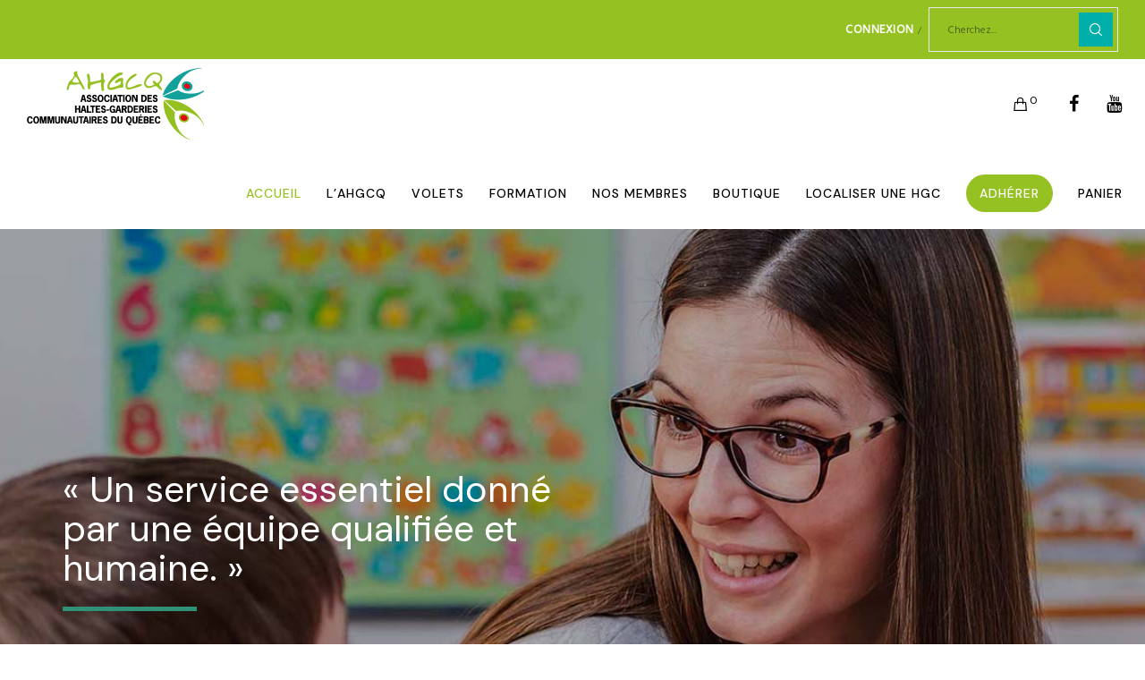

--- FILE ---
content_type: text/css
request_url: https://ahgcq.org/wp-content/plugins/master-popups/assets/public/css/font-awesome.css?ver=3.8.7
body_size: 7157
content:
@charset "UTF-8";
/*
|-----------------------------------------------------------------------------------------
| Font Awesome
|-----------------------------------------------------------------------------------------
*/
/*!
 *  Font Awesome 4.7.0 by @davegandy - http://fontawesome.io - @fontawesome
 *  License - http://fontawesome.io/license (Font: SIL OFL 1.1, CSS: MIT License)
 */
/* FONT PATH
 * -------------------------- */
[class^="mppfa-"], [class*="mppfa-"] {
  display: inline-block;
  font: normal normal normal 14px/1 PpmFontAwesome;
  font-size: inherit;
  text-rendering: auto;
  -webkit-font-smoothing: antialiased;
  -moz-osx-font-smoothing: grayscale; }

/* makes the font 33% larger relative to the icon container */
.mppfa-lg {
  font-size: 1.33333em;
  line-height: 0.75em;
  vertical-align: -15%; }

.mppfa-2x {
  font-size: 2em; }

.mppfa-3x {
  font-size: 3em; }

.mppfa-4x {
  font-size: 4em; }

.mppfa-5x {
  font-size: 5em; }

.mppfa-fw {
  width: 1.28571em;
  text-align: center; }

.mppfa-ul {
  padding-left: 0;
  margin-left: 2.14286em;
  list-style-type: none; }
  .mppfa-ul > li {
    position: relative; }

.mppfa-li {
  position: absolute;
  left: -2.14286em;
  width: 2.14286em;
  top: 0.14286em;
  text-align: center; }
  .mppfa-li.mppfa-lg {
    left: -1.85714em; }

.mppfa-border {
  padding: .2em .25em .15em;
  border: solid 0.08em #eee;
  border-radius: .1em; }

.mppfa-pull-left {
  float: left; }

.mppfa-pull-right {
  float: right; }

.mppfa.mppfa-pull-left {
  margin-right: .3em; }

.mppfa.mppfa-pull-right {
  margin-left: .3em; }

/* Deprecated as of 4.4.0 */
.pull-right {
  float: right; }

.pull-left {
  float: left; }

.mppfa.pull-left {
  margin-right: .3em; }

.mppfa.pull-right {
  margin-left: .3em; }

.mppfa-spin {
  -webkit-animation: fa-spin 2s infinite linear;
  animation: fa-spin 2s infinite linear; }

.mppfa-pulse {
  -webkit-animation: fa-spin 1s infinite steps(8);
  animation: fa-spin 1s infinite steps(8); }

@-webkit-keyframes fa-spin {
  0% {
    -webkit-transform: rotate(0deg);
    transform: rotate(0deg); }
  100% {
    -webkit-transform: rotate(359deg);
    transform: rotate(359deg); } }

@keyframes fa-spin {
  0% {
    -webkit-transform: rotate(0deg);
    transform: rotate(0deg); }
  100% {
    -webkit-transform: rotate(359deg);
    transform: rotate(359deg); } }

.mppfa-rotate-90 {
  -ms-filter: "progid:DXImageTransform.Microsoft.BasicImage(rotation=1)";
  -webkit-transform: rotate(90deg);
  -ms-transform: rotate(90deg);
  transform: rotate(90deg); }

.mppfa-rotate-180 {
  -ms-filter: "progid:DXImageTransform.Microsoft.BasicImage(rotation=2)";
  -webkit-transform: rotate(180deg);
  -ms-transform: rotate(180deg);
  transform: rotate(180deg); }

.mppfa-rotate-270 {
  -ms-filter: "progid:DXImageTransform.Microsoft.BasicImage(rotation=3)";
  -webkit-transform: rotate(270deg);
  -ms-transform: rotate(270deg);
  transform: rotate(270deg); }

.mppfa-flip-horizontal {
  -ms-filter: "progid:DXImageTransform.Microsoft.BasicImage(rotation=0, mirror=1)";
  -webkit-transform: scale(-1, 1);
  -ms-transform: scale(-1, 1);
  transform: scale(-1, 1); }

.mppfa-flip-vertical {
  -ms-filter: "progid:DXImageTransform.Microsoft.BasicImage(rotation=2, mirror=1)";
  -webkit-transform: scale(1, -1);
  -ms-transform: scale(1, -1);
  transform: scale(1, -1); }

:root .mppfa-rotate-90,
:root .mppfa-rotate-180,
:root .mppfa-rotate-270,
:root .mppfa-flip-horizontal,
:root .mppfa-flip-vertical {
  -webkit-filter: none;
  filter: none; }

.mppfa-stack {
  position: relative;
  display: inline-block;
  width: 2em;
  height: 2em;
  line-height: 2em;
  vertical-align: middle; }

.mppfa-stack-1x, .mppfa-stack-2x {
  position: absolute;
  left: 0;
  width: 100%;
  text-align: center; }

.mppfa-stack-1x {
  line-height: inherit; }

.mppfa-stack-2x {
  font-size: 2em; }

.mppfa-inverse {
  color: #fff; }

/* Font Awesome uses the Unicode Private Use Area (PUA) to ensure screen
   readers do not read off random characters that represent icons */
.mppfa-glass:before {
  content: ""; }

.mppfa-music:before {
  content: ""; }

.mppfa-search:before {
  content: ""; }

.mppfa-envelope-o:before {
  content: ""; }

.mppfa-heart:before {
  content: ""; }

.mppfa-star:before {
  content: ""; }

.mppfa-star-o:before {
  content: ""; }

.mppfa-user:before {
  content: ""; }

.mppfa-film:before {
  content: ""; }

.mppfa-th-large:before {
  content: ""; }

.mppfa-th:before {
  content: ""; }

.mppfa-th-list:before {
  content: ""; }

.mppfa-check:before {
  content: ""; }

.mppfa-remove:before,
.mppfa-close:before,
.mppfa-times:before {
  content: ""; }

.mppfa-search-plus:before {
  content: ""; }

.mppfa-search-minus:before {
  content: ""; }

.mppfa-power-off:before {
  content: ""; }

.mppfa-signal:before {
  content: ""; }

.mppfa-gear:before,
.mppfa-cog:before {
  content: ""; }

.mppfa-trash-o:before {
  content: ""; }

.mppfa-home:before {
  content: ""; }

.mppfa-file-o:before {
  content: ""; }

.mppfa-clock-o:before {
  content: ""; }

.mppfa-road:before {
  content: ""; }

.mppfa-download:before {
  content: ""; }

.mppfa-arrow-circle-o-down:before {
  content: ""; }

.mppfa-arrow-circle-o-up:before {
  content: ""; }

.mppfa-inbox:before {
  content: ""; }

.mppfa-play-circle-o:before {
  content: ""; }

.mppfa-rotate-right:before,
.mppfa-repeat:before {
  content: ""; }

.mppfa-refresh:before {
  content: ""; }

.mppfa-list-alt:before {
  content: ""; }

.mppfa-lock:before {
  content: ""; }

.mppfa-flag:before {
  content: ""; }

.mppfa-headphones:before {
  content: ""; }

.mppfa-volume-off:before {
  content: ""; }

.mppfa-volume-down:before {
  content: ""; }

.mppfa-volume-up:before {
  content: ""; }

.mppfa-qrcode:before {
  content: ""; }

.mppfa-barcode:before {
  content: ""; }

.mppfa-tag:before {
  content: ""; }

.mppfa-tags:before {
  content: ""; }

.mppfa-book:before {
  content: ""; }

.mppfa-bookmark:before {
  content: ""; }

.mppfa-print:before {
  content: ""; }

.mppfa-camera:before {
  content: ""; }

.mppfa-font:before {
  content: ""; }

.mppfa-bold:before {
  content: ""; }

.mppfa-italic:before {
  content: ""; }

.mppfa-text-height:before {
  content: ""; }

.mppfa-text-width:before {
  content: ""; }

.mppfa-align-left:before {
  content: ""; }

.mppfa-align-center:before {
  content: ""; }

.mppfa-align-right:before {
  content: ""; }

.mppfa-align-justify:before {
  content: ""; }

.mppfa-list:before {
  content: ""; }

.mppfa-dedent:before,
.mppfa-outdent:before {
  content: ""; }

.mppfa-indent:before {
  content: ""; }

.mppfa-video-camera:before {
  content: ""; }

.mppfa-photo:before,
.mppfa-image:before,
.mppfa-picture-o:before {
  content: ""; }

.mppfa-pencil:before {
  content: ""; }

.mppfa-map-marker:before {
  content: ""; }

.mppfa-adjust:before {
  content: ""; }

.mppfa-tint:before {
  content: ""; }

.mppfa-edit:before,
.mppfa-pencil-square-o:before {
  content: ""; }

.mppfa-share-square-o:before {
  content: ""; }

.mppfa-check-square-o:before {
  content: ""; }

.mppfa-arrows:before {
  content: ""; }

.mppfa-step-backward:before {
  content: ""; }

.mppfa-fast-backward:before {
  content: ""; }

.mppfa-backward:before {
  content: ""; }

.mppfa-play:before {
  content: ""; }

.mppfa-pause:before {
  content: ""; }

.mppfa-stop:before {
  content: ""; }

.mppfa-forward:before {
  content: ""; }

.mppfa-fast-forward:before {
  content: ""; }

.mppfa-step-forward:before {
  content: ""; }

.mppfa-eject:before {
  content: ""; }

.mppfa-chevron-left:before {
  content: ""; }

.mppfa-chevron-right:before {
  content: ""; }

.mppfa-plus-circle:before {
  content: ""; }

.mppfa-minus-circle:before {
  content: ""; }

.mppfa-times-circle:before {
  content: ""; }

.mppfa-check-circle:before {
  content: ""; }

.mppfa-question-circle:before {
  content: ""; }

.mppfa-info-circle:before {
  content: ""; }

.mppfa-crosshairs:before {
  content: ""; }

.mppfa-times-circle-o:before {
  content: ""; }

.mppfa-check-circle-o:before {
  content: ""; }

.mppfa-ban:before {
  content: ""; }

.mppfa-arrow-left:before {
  content: ""; }

.mppfa-arrow-right:before {
  content: ""; }

.mppfa-arrow-up:before {
  content: ""; }

.mppfa-arrow-down:before {
  content: ""; }

.mppfa-mail-forward:before,
.mppfa-share:before {
  content: ""; }

.mppfa-expand:before {
  content: ""; }

.mppfa-compress:before {
  content: ""; }

.mppfa-plus:before {
  content: ""; }

.mppfa-minus:before {
  content: ""; }

.mppfa-asterisk:before {
  content: ""; }

.mppfa-exclamation-circle:before {
  content: ""; }

.mppfa-gift:before {
  content: ""; }

.mppfa-leaf:before {
  content: ""; }

.mppfa-fire:before {
  content: ""; }

.mppfa-eye:before {
  content: ""; }

.mppfa-eye-slash:before {
  content: ""; }

.mppfa-warning:before,
.mppfa-exclamation-triangle:before {
  content: ""; }

.mppfa-plane:before {
  content: ""; }

.mppfa-calendar:before {
  content: ""; }

.mppfa-random:before {
  content: ""; }

.mppfa-comment:before {
  content: ""; }

.mppfa-magnet:before {
  content: ""; }

.mppfa-chevron-up:before {
  content: ""; }

.mppfa-chevron-down:before {
  content: ""; }

.mppfa-retweet:before {
  content: ""; }

.mppfa-shopping-cart:before {
  content: ""; }

.mppfa-folder:before {
  content: ""; }

.mppfa-folder-open:before {
  content: ""; }

.mppfa-arrows-v:before {
  content: ""; }

.mppfa-arrows-h:before {
  content: ""; }

.mppfa-bar-chart-o:before,
.mppfa-bar-chart:before {
  content: ""; }

.mppfa-twitter-square:before {
  content: ""; }

.mppfa-facebook-square:before {
  content: ""; }

.mppfa-camera-retro:before {
  content: ""; }

.mppfa-key:before {
  content: ""; }

.mppfa-gears:before,
.mppfa-cogs:before {
  content: ""; }

.mppfa-comments:before {
  content: ""; }

.mppfa-thumbs-o-up:before {
  content: ""; }

.mppfa-thumbs-o-down:before {
  content: ""; }

.mppfa-star-half:before {
  content: ""; }

.mppfa-heart-o:before {
  content: ""; }

.mppfa-sign-out:before {
  content: ""; }

.mppfa-linkedin-square:before {
  content: ""; }

.mppfa-thumb-tack:before {
  content: ""; }

.mppfa-external-link:before {
  content: ""; }

.mppfa-sign-in:before {
  content: ""; }

.mppfa-trophy:before {
  content: ""; }

.mppfa-github-square:before {
  content: ""; }

.mppfa-upload:before {
  content: ""; }

.mppfa-lemon-o:before {
  content: ""; }

.mppfa-phone:before {
  content: ""; }

.mppfa-square-o:before {
  content: ""; }

.mppfa-bookmark-o:before {
  content: ""; }

.mppfa-phone-square:before {
  content: ""; }

.mppfa-twitter:before {
  content: ""; }

.mppfa-facebook-f:before,
.mppfa-facebook:before {
  content: ""; }

.mppfa-github:before {
  content: ""; }

.mppfa-unlock:before {
  content: ""; }

.mppfa-credit-card:before {
  content: ""; }

.mppfa-feed:before,
.mppfa-rss:before {
  content: ""; }

.mppfa-hdd-o:before {
  content: ""; }

.mppfa-bullhorn:before {
  content: ""; }

.mppfa-bell:before {
  content: ""; }

.mppfa-certificate:before {
  content: ""; }

.mppfa-hand-o-right:before {
  content: ""; }

.mppfa-hand-o-left:before {
  content: ""; }

.mppfa-hand-o-up:before {
  content: ""; }

.mppfa-hand-o-down:before {
  content: ""; }

.mppfa-arrow-circle-left:before {
  content: ""; }

.mppfa-arrow-circle-right:before {
  content: ""; }

.mppfa-arrow-circle-up:before {
  content: ""; }

.mppfa-arrow-circle-down:before {
  content: ""; }

.mppfa-globe:before {
  content: ""; }

.mppfa-wrench:before {
  content: ""; }

.mppfa-tasks:before {
  content: ""; }

.mppfa-filter:before {
  content: ""; }

.mppfa-briefcase:before {
  content: ""; }

.mppfa-arrows-alt:before {
  content: ""; }

.mppfa-group:before,
.mppfa-users:before {
  content: ""; }

.mppfa-chain:before,
.mppfa-link:before {
  content: ""; }

.mppfa-cloud:before {
  content: ""; }

.mppfa-flask:before {
  content: ""; }

.mppfa-cut:before,
.mppfa-scissors:before {
  content: ""; }

.mppfa-copy:before,
.mppfa-files-o:before {
  content: ""; }

.mppfa-paperclip:before {
  content: ""; }

.mppfa-save:before,
.mppfa-floppy-o:before {
  content: ""; }

.mppfa-square:before {
  content: ""; }

.mppfa-navicon:before,
.mppfa-reorder:before,
.mppfa-bars:before {
  content: ""; }

.mppfa-list-ul:before {
  content: ""; }

.mppfa-list-ol:before {
  content: ""; }

.mppfa-strikethrough:before {
  content: ""; }

.mppfa-underline:before {
  content: ""; }

.mppfa-table:before {
  content: ""; }

.mppfa-magic:before {
  content: ""; }

.mppfa-truck:before {
  content: ""; }

.mppfa-pinterest:before {
  content: ""; }

.mppfa-pinterest-square:before {
  content: ""; }

.mppfa-google-plus-square:before {
  content: ""; }

.mppfa-google-plus:before {
  content: ""; }

.mppfa-money:before {
  content: ""; }

.mppfa-caret-down:before {
  content: ""; }

.mppfa-caret-up:before {
  content: ""; }

.mppfa-caret-left:before {
  content: ""; }

.mppfa-caret-right:before {
  content: ""; }

.mppfa-columns:before {
  content: ""; }

.mppfa-unsorted:before,
.mppfa-sort:before {
  content: ""; }

.mppfa-sort-down:before,
.mppfa-sort-desc:before {
  content: ""; }

.mppfa-sort-up:before,
.mppfa-sort-asc:before {
  content: ""; }

.mppfa-envelope:before {
  content: ""; }

.mppfa-linkedin:before {
  content: ""; }

.mppfa-rotate-left:before,
.mppfa-undo:before {
  content: ""; }

.mppfa-legal:before,
.mppfa-gavel:before {
  content: ""; }

.mppfa-dashboard:before,
.mppfa-tachometer:before {
  content: ""; }

.mppfa-comment-o:before {
  content: ""; }

.mppfa-comments-o:before {
  content: ""; }

.mppfa-flash:before,
.mppfa-bolt:before {
  content: ""; }

.mppfa-sitemap:before {
  content: ""; }

.mppfa-umbrella:before {
  content: ""; }

.mppfa-paste:before,
.mppfa-clipboard:before {
  content: ""; }

.mppfa-lightbulb-o:before {
  content: ""; }

.mppfa-exchange:before {
  content: ""; }

.mppfa-cloud-download:before {
  content: ""; }

.mppfa-cloud-upload:before {
  content: ""; }

.mppfa-user-md:before {
  content: ""; }

.mppfa-stethoscope:before {
  content: ""; }

.mppfa-suitcase:before {
  content: ""; }

.mppfa-bell-o:before {
  content: ""; }

.mppfa-coffee:before {
  content: ""; }

.mppfa-cutlery:before {
  content: ""; }

.mppfa-file-text-o:before {
  content: ""; }

.mppfa-building-o:before {
  content: ""; }

.mppfa-hospital-o:before {
  content: ""; }

.mppfa-ambulance:before {
  content: ""; }

.mppfa-medkit:before {
  content: ""; }

.mppfa-fighter-jet:before {
  content: ""; }

.mppfa-beer:before {
  content: ""; }

.mppfa-h-square:before {
  content: ""; }

.mppfa-plus-square:before {
  content: ""; }

.mppfa-angle-double-left:before {
  content: ""; }

.mppfa-angle-double-right:before {
  content: ""; }

.mppfa-angle-double-up:before {
  content: ""; }

.mppfa-angle-double-down:before {
  content: ""; }

.mppfa-angle-left:before {
  content: ""; }

.mppfa-angle-right:before {
  content: ""; }

.mppfa-angle-up:before {
  content: ""; }

.mppfa-angle-down:before {
  content: ""; }

.mppfa-desktop:before {
  content: ""; }

.mppfa-laptop:before {
  content: ""; }

.mppfa-tablet:before {
  content: ""; }

.mppfa-mobile-phone:before,
.mppfa-mobile:before {
  content: ""; }

.mppfa-circle-o:before {
  content: ""; }

.mppfa-quote-left:before {
  content: ""; }

.mppfa-quote-right:before {
  content: ""; }

.mppfa-spinner:before {
  content: ""; }

.mppfa-circle:before {
  content: ""; }

.mppfa-mail-reply:before,
.mppfa-reply:before {
  content: ""; }

.mppfa-github-alt:before {
  content: ""; }

.mppfa-folder-o:before {
  content: ""; }

.mppfa-folder-open-o:before {
  content: ""; }

.mppfa-smile-o:before {
  content: ""; }

.mppfa-frown-o:before {
  content: ""; }

.mppfa-meh-o:before {
  content: ""; }

.mppfa-gamepad:before {
  content: ""; }

.mppfa-keyboard-o:before {
  content: ""; }

.mppfa-flag-o:before {
  content: ""; }

.mppfa-flag-checkered:before {
  content: ""; }

.mppfa-terminal:before {
  content: ""; }

.mppfa-code:before {
  content: ""; }

.mppfa-mail-reply-all:before,
.mppfa-reply-all:before {
  content: ""; }

.mppfa-star-half-empty:before,
.mppfa-star-half-full:before,
.mppfa-star-half-o:before {
  content: ""; }

.mppfa-location-arrow:before {
  content: ""; }

.mppfa-crop:before {
  content: ""; }

.mppfa-code-fork:before {
  content: ""; }

.mppfa-unlink:before,
.mppfa-chain-broken:before {
  content: ""; }

.mppfa-question:before {
  content: ""; }

.mppfa-info:before {
  content: ""; }

.mppfa-exclamation:before {
  content: ""; }

.mppfa-superscript:before {
  content: ""; }

.mppfa-subscript:before {
  content: ""; }

.mppfa-eraser:before {
  content: ""; }

.mppfa-puzzle-piece:before {
  content: ""; }

.mppfa-microphone:before {
  content: ""; }

.mppfa-microphone-slash:before {
  content: ""; }

.mppfa-shield:before {
  content: ""; }

.mppfa-calendar-o:before {
  content: ""; }

.mppfa-fire-extinguisher:before {
  content: ""; }

.mppfa-rocket:before {
  content: ""; }

.mppfa-maxcdn:before {
  content: ""; }

.mppfa-chevron-circle-left:before {
  content: ""; }

.mppfa-chevron-circle-right:before {
  content: ""; }

.mppfa-chevron-circle-up:before {
  content: ""; }

.mppfa-chevron-circle-down:before {
  content: ""; }

.mppfa-html5:before {
  content: ""; }

.mppfa-css3:before {
  content: ""; }

.mppfa-anchor:before {
  content: ""; }

.mppfa-unlock-alt:before {
  content: ""; }

.mppfa-bullseye:before {
  content: ""; }

.mppfa-ellipsis-h:before {
  content: ""; }

.mppfa-ellipsis-v:before {
  content: ""; }

.mppfa-rss-square:before {
  content: ""; }

.mppfa-play-circle:before {
  content: ""; }

.mppfa-ticket:before {
  content: ""; }

.mppfa-minus-square:before {
  content: ""; }

.mppfa-minus-square-o:before {
  content: ""; }

.mppfa-level-up:before {
  content: ""; }

.mppfa-level-down:before {
  content: ""; }

.mppfa-check-square:before {
  content: ""; }

.mppfa-pencil-square:before {
  content: ""; }

.mppfa-external-link-square:before {
  content: ""; }

.mppfa-share-square:before {
  content: ""; }

.mppfa-compass:before {
  content: ""; }

.mppfa-toggle-down:before,
.mppfa-caret-square-o-down:before {
  content: ""; }

.mppfa-toggle-up:before,
.mppfa-caret-square-o-up:before {
  content: ""; }

.mppfa-toggle-right:before,
.mppfa-caret-square-o-right:before {
  content: ""; }

.mppfa-euro:before,
.mppfa-eur:before {
  content: ""; }

.mppfa-gbp:before {
  content: ""; }

.mppfa-dollar:before,
.mppfa-usd:before {
  content: ""; }

.mppfa-rupee:before,
.mppfa-inr:before {
  content: ""; }

.mppfa-cny:before,
.mppfa-rmb:before,
.mppfa-yen:before,
.mppfa-jpy:before {
  content: ""; }

.mppfa-ruble:before,
.mppfa-rouble:before,
.mppfa-rub:before {
  content: ""; }

.mppfa-won:before,
.mppfa-krw:before {
  content: ""; }

.mppfa-bitcoin:before,
.mppfa-btc:before {
  content: ""; }

.mppfa-file:before {
  content: ""; }

.mppfa-file-text:before {
  content: ""; }

.mppfa-sort-alpha-asc:before {
  content: ""; }

.mppfa-sort-alpha-desc:before {
  content: ""; }

.mppfa-sort-amount-asc:before {
  content: ""; }

.mppfa-sort-amount-desc:before {
  content: ""; }

.mppfa-sort-numeric-asc:before {
  content: ""; }

.mppfa-sort-numeric-desc:before {
  content: ""; }

.mppfa-thumbs-up:before {
  content: ""; }

.mppfa-thumbs-down:before {
  content: ""; }

.mppfa-youtube-square:before {
  content: ""; }

.mppfa-youtube:before {
  content: ""; }

.mppfa-xing:before {
  content: ""; }

.mppfa-xing-square:before {
  content: ""; }

.mppfa-youtube-play:before {
  content: ""; }

.mppfa-dropbox:before {
  content: ""; }

.mppfa-stack-overflow:before {
  content: ""; }

.mppfa-instagram:before {
  content: ""; }

.mppfa-flickr:before {
  content: ""; }

.mppfa-adn:before {
  content: ""; }

.mppfa-bitbucket:before {
  content: ""; }

.mppfa-bitbucket-square:before {
  content: ""; }

.mppfa-tumblr:before {
  content: ""; }

.mppfa-tumblr-square:before {
  content: ""; }

.mppfa-long-arrow-down:before {
  content: ""; }

.mppfa-long-arrow-up:before {
  content: ""; }

.mppfa-long-arrow-left:before {
  content: ""; }

.mppfa-long-arrow-right:before {
  content: ""; }

.mppfa-apple:before {
  content: ""; }

.mppfa-windows:before {
  content: ""; }

.mppfa-android:before {
  content: ""; }

.mppfa-linux:before {
  content: ""; }

.mppfa-dribbble:before {
  content: ""; }

.mppfa-skype:before {
  content: ""; }

.mppfa-foursquare:before {
  content: ""; }

.mppfa-trello:before {
  content: ""; }

.mppfa-female:before {
  content: ""; }

.mppfa-male:before {
  content: ""; }

.mppfa-gittip:before,
.mppfa-gratipay:before {
  content: ""; }

.mppfa-sun-o:before {
  content: ""; }

.mppfa-moon-o:before {
  content: ""; }

.mppfa-archive:before {
  content: ""; }

.mppfa-bug:before {
  content: ""; }

.mppfa-vk:before {
  content: ""; }

.mppfa-weibo:before {
  content: ""; }

.mppfa-renren:before {
  content: ""; }

.mppfa-pagelines:before {
  content: ""; }

.mppfa-stack-exchange:before {
  content: ""; }

.mppfa-arrow-circle-o-right:before {
  content: ""; }

.mppfa-arrow-circle-o-left:before {
  content: ""; }

.mppfa-toggle-left:before,
.mppfa-caret-square-o-left:before {
  content: ""; }

.mppfa-dot-circle-o:before {
  content: ""; }

.mppfa-wheelchair:before {
  content: ""; }

.mppfa-vimeo-square:before {
  content: ""; }

.mppfa-turkish-lira:before,
.mppfa-try:before {
  content: ""; }

.mppfa-plus-square-o:before {
  content: ""; }

.mppfa-space-shuttle:before {
  content: ""; }

.mppfa-slack:before {
  content: ""; }

.mppfa-envelope-square:before {
  content: ""; }

.mppfa-wordpress:before {
  content: ""; }

.mppfa-openid:before {
  content: ""; }

.mppfa-institution:before,
.mppfa-bank:before,
.mppfa-university:before {
  content: ""; }

.mppfa-mortar-board:before,
.mppfa-graduation-cap:before {
  content: ""; }

.mppfa-yahoo:before {
  content: ""; }

.mppfa-google:before {
  content: ""; }

.mppfa-reddit:before {
  content: ""; }

.mppfa-reddit-square:before {
  content: ""; }

.mppfa-stumbleupon-circle:before {
  content: ""; }

.mppfa-stumbleupon:before {
  content: ""; }

.mppfa-delicious:before {
  content: ""; }

.mppfa-digg:before {
  content: ""; }

.mppfa-pied-piper-pp:before {
  content: ""; }

.mppfa-pied-piper-alt:before {
  content: ""; }

.mppfa-drupal:before {
  content: ""; }

.mppfa-joomla:before {
  content: ""; }

.mppfa-language:before {
  content: ""; }

.mppfa-fax:before {
  content: ""; }

.mppfa-building:before {
  content: ""; }

.mppfa-child:before {
  content: ""; }

.mppfa-paw:before {
  content: ""; }

.mppfa-spoon:before {
  content: ""; }

.mppfa-cube:before {
  content: ""; }

.mppfa-cubes:before {
  content: ""; }

.mppfa-behance:before {
  content: ""; }

.mppfa-behance-square:before {
  content: ""; }

.mppfa-steam:before {
  content: ""; }

.mppfa-steam-square:before {
  content: ""; }

.mppfa-recycle:before {
  content: ""; }

.mppfa-automobile:before,
.mppfa-car:before {
  content: ""; }

.mppfa-cab:before,
.mppfa-taxi:before {
  content: ""; }

.mppfa-tree:before {
  content: ""; }

.mppfa-spotify:before {
  content: ""; }

.mppfa-deviantart:before {
  content: ""; }

.mppfa-soundcloud:before {
  content: ""; }

.mppfa-database:before {
  content: ""; }

.mppfa-file-pdf-o:before {
  content: ""; }

.mppfa-file-word-o:before {
  content: ""; }

.mppfa-file-excel-o:before {
  content: ""; }

.mppfa-file-powerpoint-o:before {
  content: ""; }

.mppfa-file-photo-o:before,
.mppfa-file-picture-o:before,
.mppfa-file-image-o:before {
  content: ""; }

.mppfa-file-zip-o:before,
.mppfa-file-archive-o:before {
  content: ""; }

.mppfa-file-sound-o:before,
.mppfa-file-audio-o:before {
  content: ""; }

.mppfa-file-movie-o:before,
.mppfa-file-video-o:before {
  content: ""; }

.mppfa-file-code-o:before {
  content: ""; }

.mppfa-vine:before {
  content: ""; }

.mppfa-codepen:before {
  content: ""; }

.mppfa-jsfiddle:before {
  content: ""; }

.mppfa-life-bouy:before,
.mppfa-life-buoy:before,
.mppfa-life-saver:before,
.mppfa-support:before,
.mppfa-life-ring:before {
  content: ""; }

.mppfa-circle-o-notch:before {
  content: ""; }

.mppfa-ra:before,
.mppfa-resistance:before,
.mppfa-rebel:before {
  content: ""; }

.mppfa-ge:before,
.mppfa-empire:before {
  content: ""; }

.mppfa-git-square:before {
  content: ""; }

.mppfa-git:before {
  content: ""; }

.mppfa-y-combinator-square:before,
.mppfa-yc-square:before,
.mppfa-hacker-news:before {
  content: ""; }

.mppfa-tencent-weibo:before {
  content: ""; }

.mppfa-qq:before {
  content: ""; }

.mppfa-wechat:before,
.mppfa-weixin:before {
  content: ""; }

.mppfa-send:before,
.mppfa-paper-plane:before {
  content: ""; }

.mppfa-send-o:before,
.mppfa-paper-plane-o:before {
  content: ""; }

.mppfa-history:before {
  content: ""; }

.mppfa-circle-thin:before {
  content: ""; }

.mppfa-header:before {
  content: ""; }

.mppfa-paragraph:before {
  content: ""; }

.mppfa-sliders:before {
  content: ""; }

.mppfa-share-alt:before {
  content: ""; }

.mppfa-share-alt-square:before {
  content: ""; }

.mppfa-bomb:before {
  content: ""; }

.mppfa-soccer-ball-o:before,
.mppfa-futbol-o:before {
  content: ""; }

.mppfa-tty:before {
  content: ""; }

.mppfa-binoculars:before {
  content: ""; }

.mppfa-plug:before {
  content: ""; }

.mppfa-slideshare:before {
  content: ""; }

.mppfa-twitch:before {
  content: ""; }

.mppfa-yelp:before {
  content: ""; }

.mppfa-newspaper-o:before {
  content: ""; }

.mppfa-wifi:before {
  content: ""; }

.mppfa-calculator:before {
  content: ""; }

.mppfa-paypal:before {
  content: ""; }

.mppfa-google-wallet:before {
  content: ""; }

.mppfa-cc-visa:before {
  content: ""; }

.mppfa-cc-mastercard:before {
  content: ""; }

.mppfa-cc-discover:before {
  content: ""; }

.mppfa-cc-amex:before {
  content: ""; }

.mppfa-cc-paypal:before {
  content: ""; }

.mppfa-cc-stripe:before {
  content: ""; }

.mppfa-bell-slash:before {
  content: ""; }

.mppfa-bell-slash-o:before {
  content: ""; }

.mppfa-trash:before {
  content: ""; }

.mppfa-copyright:before {
  content: ""; }

.mppfa-at:before {
  content: ""; }

.mppfa-eyedropper:before {
  content: ""; }

.mppfa-paint-brush:before {
  content: ""; }

.mppfa-birthday-cake:before {
  content: ""; }

.mppfa-area-chart:before {
  content: ""; }

.mppfa-pie-chart:before {
  content: ""; }

.mppfa-line-chart:before {
  content: ""; }

.mppfa-lastfm:before {
  content: ""; }

.mppfa-lastfm-square:before {
  content: ""; }

.mppfa-toggle-off:before {
  content: ""; }

.mppfa-toggle-on:before {
  content: ""; }

.mppfa-bicycle:before {
  content: ""; }

.mppfa-bus:before {
  content: ""; }

.mppfa-ioxhost:before {
  content: ""; }

.mppfa-angellist:before {
  content: ""; }

.mppfa-cc:before {
  content: ""; }

.mppfa-shekel:before,
.mppfa-sheqel:before,
.mppfa-ils:before {
  content: ""; }

.mppfa-meanpath:before {
  content: ""; }

.mppfa-buysellads:before {
  content: ""; }

.mppfa-connectdevelop:before {
  content: ""; }

.mppfa-dashcube:before {
  content: ""; }

.mppfa-forumbee:before {
  content: ""; }

.mppfa-leanpub:before {
  content: ""; }

.mppfa-sellsy:before {
  content: ""; }

.mppfa-shirtsinbulk:before {
  content: ""; }

.mppfa-simplybuilt:before {
  content: ""; }

.mppfa-skyatlas:before {
  content: ""; }

.mppfa-cart-plus:before {
  content: ""; }

.mppfa-cart-arrow-down:before {
  content: ""; }

.mppfa-diamond:before {
  content: ""; }

.mppfa-ship:before {
  content: ""; }

.mppfa-user-secret:before {
  content: ""; }

.mppfa-motorcycle:before {
  content: ""; }

.mppfa-street-view:before {
  content: ""; }

.mppfa-heartbeat:before {
  content: ""; }

.mppfa-venus:before {
  content: ""; }

.mppfa-mars:before {
  content: ""; }

.mppfa-mercury:before {
  content: ""; }

.mppfa-intersex:before,
.mppfa-transgender:before {
  content: ""; }

.mppfa-transgender-alt:before {
  content: ""; }

.mppfa-venus-double:before {
  content: ""; }

.mppfa-mars-double:before {
  content: ""; }

.mppfa-venus-mars:before {
  content: ""; }

.mppfa-mars-stroke:before {
  content: ""; }

.mppfa-mars-stroke-v:before {
  content: ""; }

.mppfa-mars-stroke-h:before {
  content: ""; }

.mppfa-neuter:before {
  content: ""; }

.mppfa-genderless:before {
  content: ""; }

.mppfa-facebook-official:before {
  content: ""; }

.mppfa-pinterest-p:before {
  content: ""; }

.mppfa-whatsapp:before {
  content: ""; }

.mppfa-server:before {
  content: ""; }

.mppfa-user-plus:before {
  content: ""; }

.mppfa-user-times:before {
  content: ""; }

.mppfa-hotel:before,
.mppfa-bed:before {
  content: ""; }

.mppfa-viacoin:before {
  content: ""; }

.mppfa-train:before {
  content: ""; }

.mppfa-subway:before {
  content: ""; }

.mppfa-medium:before {
  content: ""; }

.mppfa-yc:before,
.mppfa-y-combinator:before {
  content: ""; }

.mppfa-optin-monster:before {
  content: ""; }

.mppfa-opencart:before {
  content: ""; }

.mppfa-expeditedssl:before {
  content: ""; }

.mppfa-battery-4:before,
.mppfa-battery:before,
.mppfa-battery-full:before {
  content: ""; }

.mppfa-battery-3:before,
.mppfa-battery-three-quarters:before {
  content: ""; }

.mppfa-battery-2:before,
.mppfa-battery-half:before {
  content: ""; }

.mppfa-battery-1:before,
.mppfa-battery-quarter:before {
  content: ""; }

.mppfa-battery-0:before,
.mppfa-battery-empty:before {
  content: ""; }

.mppfa-mouse-pointer:before {
  content: ""; }

.mppfa-i-cursor:before {
  content: ""; }

.mppfa-object-group:before {
  content: ""; }

.mppfa-object-ungroup:before {
  content: ""; }

.mppfa-sticky-note:before {
  content: ""; }

.mppfa-sticky-note-o:before {
  content: ""; }

.mppfa-cc-jcb:before {
  content: ""; }

.mppfa-cc-diners-club:before {
  content: ""; }

.mppfa-clone:before {
  content: ""; }

.mppfa-balance-scale:before {
  content: ""; }

.mppfa-hourglass-o:before {
  content: ""; }

.mppfa-hourglass-1:before,
.mppfa-hourglass-start:before {
  content: ""; }

.mppfa-hourglass-2:before,
.mppfa-hourglass-half:before {
  content: ""; }

.mppfa-hourglass-3:before,
.mppfa-hourglass-end:before {
  content: ""; }

.mppfa-hourglass:before {
  content: ""; }

.mppfa-hand-grab-o:before,
.mppfa-hand-rock-o:before {
  content: ""; }

.mppfa-hand-stop-o:before,
.mppfa-hand-paper-o:before {
  content: ""; }

.mppfa-hand-scissors-o:before {
  content: ""; }

.mppfa-hand-lizard-o:before {
  content: ""; }

.mppfa-hand-spock-o:before {
  content: ""; }

.mppfa-hand-pointer-o:before {
  content: ""; }

.mppfa-hand-peace-o:before {
  content: ""; }

.mppfa-trademark:before {
  content: ""; }

.mppfa-registered:before {
  content: ""; }

.mppfa-creative-commons:before {
  content: ""; }

.mppfa-gg:before {
  content: ""; }

.mppfa-gg-circle:before {
  content: ""; }

.mppfa-tripadvisor:before {
  content: ""; }

.mppfa-odnoklassniki:before {
  content: ""; }

.mppfa-odnoklassniki-square:before {
  content: ""; }

.mppfa-get-pocket:before {
  content: ""; }

.mppfa-wikipedia-w:before {
  content: ""; }

.mppfa-safari:before {
  content: ""; }

.mppfa-chrome:before {
  content: ""; }

.mppfa-firefox:before {
  content: ""; }

.mppfa-opera:before {
  content: ""; }

.mppfa-internet-explorer:before {
  content: ""; }

.mppfa-tv:before,
.mppfa-television:before {
  content: ""; }

.mppfa-contao:before {
  content: ""; }

.mppfa-500px:before {
  content: ""; }

.mppfa-amazon:before {
  content: ""; }

.mppfa-calendar-plus-o:before {
  content: ""; }

.mppfa-calendar-minus-o:before {
  content: ""; }

.mppfa-calendar-times-o:before {
  content: ""; }

.mppfa-calendar-check-o:before {
  content: ""; }

.mppfa-industry:before {
  content: ""; }

.mppfa-map-pin:before {
  content: ""; }

.mppfa-map-signs:before {
  content: ""; }

.mppfa-map-o:before {
  content: ""; }

.mppfa-map:before {
  content: ""; }

.mppfa-commenting:before {
  content: ""; }

.mppfa-commenting-o:before {
  content: ""; }

.mppfa-houzz:before {
  content: ""; }

.mppfa-vimeo:before {
  content: ""; }

.mppfa-black-tie:before {
  content: ""; }

.mppfa-fonticons:before {
  content: ""; }

.mppfa-reddit-alien:before {
  content: ""; }

.mppfa-edge:before {
  content: ""; }

.mppfa-credit-card-alt:before {
  content: ""; }

.mppfa-codiepie:before {
  content: ""; }

.mppfa-modx:before {
  content: ""; }

.mppfa-fort-awesome:before {
  content: ""; }

.mppfa-usb:before {
  content: ""; }

.mppfa-product-hunt:before {
  content: ""; }

.mppfa-mixcloud:before {
  content: ""; }

.mppfa-scribd:before {
  content: ""; }

.mppfa-pause-circle:before {
  content: ""; }

.mppfa-pause-circle-o:before {
  content: ""; }

.mppfa-stop-circle:before {
  content: ""; }

.mppfa-stop-circle-o:before {
  content: ""; }

.mppfa-shopping-bag:before {
  content: ""; }

.mppfa-shopping-basket:before {
  content: ""; }

.mppfa-hashtag:before {
  content: ""; }

.mppfa-bluetooth:before {
  content: ""; }

.mppfa-bluetooth-b:before {
  content: ""; }

.mppfa-percent:before {
  content: ""; }

.mppfa-gitlab:before {
  content: ""; }

.mppfa-wpbeginner:before {
  content: ""; }

.mppfa-wpforms:before {
  content: ""; }

.mppfa-envira:before {
  content: ""; }

.mppfa-universal-access:before {
  content: ""; }

.mppfa-wheelchair-alt:before {
  content: ""; }

.mppfa-question-circle-o:before {
  content: ""; }

.mppfa-blind:before {
  content: ""; }

.mppfa-audio-description:before {
  content: ""; }

.mppfa-volume-control-phone:before {
  content: ""; }

.mppfa-braille:before {
  content: ""; }

.mppfa-assistive-listening-systems:before {
  content: ""; }

.mppfa-asl-interpreting:before,
.mppfa-american-sign-language-interpreting:before {
  content: ""; }

.mppfa-deafness:before,
.mppfa-hard-of-hearing:before,
.mppfa-deaf:before {
  content: ""; }

.mppfa-glide:before {
  content: ""; }

.mppfa-glide-g:before {
  content: ""; }

.mppfa-signing:before,
.mppfa-sign-language:before {
  content: ""; }

.mppfa-low-vision:before {
  content: ""; }

.mppfa-viadeo:before {
  content: ""; }

.mppfa-viadeo-square:before {
  content: ""; }

.mppfa-snapchat:before {
  content: ""; }

.mppfa-snapchat-ghost:before {
  content: ""; }

.mppfa-snapchat-square:before {
  content: ""; }

.mppfa-pied-piper:before {
  content: ""; }

.mppfa-first-order:before {
  content: ""; }

.mppfa-yoast:before {
  content: ""; }

.mppfa-themeisle:before {
  content: ""; }

.mppfa-google-plus-circle:before,
.mppfa-google-plus-official:before {
  content: ""; }

.mppfa-fa:before,
.mppfa-font-awesome:before {
  content: ""; }

.mppfa-handshake-o:before {
  content: ""; }

.mppfa-envelope-open:before {
  content: ""; }

.mppfa-envelope-open-o:before {
  content: ""; }

.mppfa-linode:before {
  content: ""; }

.mppfa-address-book:before {
  content: ""; }

.mppfa-address-book-o:before {
  content: ""; }

.mppfa-vcard:before,
.mppfa-address-card:before {
  content: ""; }

.mppfa-vcard-o:before,
.mppfa-address-card-o:before {
  content: ""; }

.mppfa-user-circle:before {
  content: ""; }

.mppfa-user-circle-o:before {
  content: ""; }

.mppfa-user-o:before {
  content: ""; }

.mppfa-id-badge:before {
  content: ""; }

.mppfa-drivers-license:before,
.mppfa-id-card:before {
  content: ""; }

.mppfa-drivers-license-o:before,
.mppfa-id-card-o:before {
  content: ""; }

.mppfa-quora:before {
  content: ""; }

.mppfa-free-code-camp:before {
  content: ""; }

.mppfa-telegram:before {
  content: ""; }

.mppfa-thermometer-4:before,
.mppfa-thermometer:before,
.mppfa-thermometer-full:before {
  content: ""; }

.mppfa-thermometer-3:before,
.mppfa-thermometer-three-quarters:before {
  content: ""; }

.mppfa-thermometer-2:before,
.mppfa-thermometer-half:before {
  content: ""; }

.mppfa-thermometer-1:before,
.mppfa-thermometer-quarter:before {
  content: ""; }

.mppfa-thermometer-0:before,
.mppfa-thermometer-empty:before {
  content: ""; }

.mppfa-shower:before {
  content: ""; }

.mppfa-bathtub:before,
.mppfa-s15:before,
.mppfa-bath:before {
  content: ""; }

.mppfa-podcast:before {
  content: ""; }

.mppfa-window-maximize:before {
  content: ""; }

.mppfa-window-minimize:before {
  content: ""; }

.mppfa-window-restore:before {
  content: ""; }

.mppfa-times-rectangle:before,
.mppfa-window-close:before {
  content: ""; }

.mppfa-times-rectangle-o:before,
.mppfa-window-close-o:before {
  content: ""; }

.mppfa-bandcamp:before {
  content: ""; }

.mppfa-grav:before {
  content: ""; }

.mppfa-etsy:before {
  content: ""; }

.mppfa-imdb:before {
  content: ""; }

.mppfa-ravelry:before {
  content: ""; }

.mppfa-eercast:before {
  content: ""; }

.mppfa-microchip:before {
  content: ""; }

.mppfa-snowflake-o:before {
  content: ""; }

.mppfa-superpowers:before {
  content: ""; }

.mppfa-wpexplorer:before {
  content: ""; }

.mppfa-meetup:before {
  content: ""; }

.sr-only {
  position: absolute;
  width: 1px;
  height: 1px;
  padding: 0;
  margin: -1px;
  overflow: hidden;
  clip: rect(0, 0, 0, 0);
  border: 0; }

.sr-only-focusable:active, .sr-only-focusable:focus {
  position: static;
  width: auto;
  height: auto;
  margin: 0;
  overflow: visible;
  clip: auto; }


--- FILE ---
content_type: text/css
request_url: https://ahgcq.org/wp-content/plugins/sticky-popups/assets/public/css/sticky_popups.css?ver=1.2
body_size: -90
content:
/*
|-----------------------------------------------------------------------------------------
| General
|-----------------------------------------------------------------------------------------
*/
.cookieplus-cookie-consent h1, .cookieplus-cookie-consent h2, .cookieplus-cookie-consent h3, .cookieplus-cookie-consent h4, .cookieplus-cookie-consent h5, .cookieplus-cookie-consent h6 {
  font-family: inherit; }

.cookieplus-cookie-consent p, .cookieplus-cookie-consent ul, .cookieplus-cookie-consent ol, .cookieplus-cookie-consent li, .cookieplus-cookie-consent span, .cookieplus-cookie-consent a {
  font-size: 1em;
  font-family: inherit;
  line-height: inherit; }

.cookieplus-cookie-consent > h1, .cookieplus-cookie-consent > h2 {
  margin: 0 0 0.5em 0; }

.cookieplus-cookie-consent ul, .cookieplus-cookie-consent ol {
  padding-left: 15px; }

.cookieplus-cookie-consent h1 {
  font-size: 2.2em;
  margin: 0 0 0.5em 0; }

.cookieplus-cookie-consent h2 {
  font-size: 1.9em;
  margin: 0 0 0.5em 0; }

.cookieplus-cookie-consent h3 {
  font-size: 1.4em;
  margin: 0 0 0.45em 0; }

.cookieplus-cookie-consent h4, .cookieplus-cookie-consent h5 {
  font-size: 1.1em;
  font-weight: bold;
  margin: 0 0 0.3em 0; }

.cookieplus-cookie-consent img {
  height: auto;
  max-width: 100%;
  vertical-align: middle; }


--- FILE ---
content_type: text/css
request_url: https://ahgcq.org/wp-content/themes/movedo-child/style.css?ver=3.3.4
body_size: 1153
content:
/*
Theme Name:   Movedo Child
Theme URI:    http://themeforest.net/user/greatives
Description:  Movedo Child Theme
Version:      3.3.3
Author:       Greatives Team
Author URI:   http://greatives.eu
Template:     movedo
*/

/* Rise full screen fix */
.articulate-fs-on #grve-header, .articulate-fs-on #grve-top-bar {
  z-index: 0 !important;
}


.learndash-template-ld30 #grve-main-content .grve-main-content-wrapper {
  max-width: 1230px;
  padding-left: 15px;
  padding-right: 15px;
  margin: auto;
}
.learndash-wrapper .ld-breadcrumbs .ld-breadcrumbs-segments {
    font-size: 1.25em;
}

body.learndash-template-ld30 .grve-single-wrapper {
  margin-bottom: 0px !important;
}
body.learndash-template-ld30 .grve-fixed-footer {
  position: initial !important;
}

.post-type-archive-sfwd-courses .grve-standard-container {
  display: flex;
  flex-wrap: wrap;
}

.post-type-archive-sfwd-courses .grve-blog-large .grve-blog-item {
    margin-bottom: 60px;
    width: calc(33% - 20px);
    margin-left: 10px;
    margin-right: 10px;
        box-shadow: 0px 0px 25px 0px rgb(0 0 0 / 10%);
}
.post-type-archive-sfwd-courses .grve-blog-item .grve-post-content {
  padding: 0;
  margin: 8%;
}

.post-type-archive-sfwd-courses .grve-blog-item .grve-post-header {
  display: flex;
}

.post-type-archive-sfwd-courses .grve-blog .grve-media img {
  width: 100%;
}

.post-type-archive-sfwd-courses .grve-page-title, .page-id-423 .grve-page-title {
  background-image: url(/wp-content/uploads/2020/08/parralaxx2-turquoise-1.png);
}
.post-type-archive-sfwd-courses .grve-page-title h1 {
  color: #fff !important;
}
.post-type-archive-sfwd-courses .grve-blog-item h2 {
  font-size: 25px;
  color: #13a19a;
}
.ld-content-actions .ld-button {
  border-radius: 100px;
}
.ld-content-actions a, .ld-content-action input[type="submit"] {
  font-size: 16px !important;
  font-weight: 700;
}
.ld-course-categories {
  font-weight: 700;
  color: #D0021B;
  margin-bottom: 10px;
}

.admin-bar .ld-profile-edit-link {
  display: block;
}

/* Certificat */
.certificat-titre {
  font-family: "DM Sans";
  text-transform: uppercase;
}
.uppercase {
  text-transform: uppercase;
}

.wpProQuiz_modal_window {
  top: 180px !important;
}
.wpProQuiz_modal_window .button-primary {
  top: 188px !important;
}

@media screen and (max-width: 1024px) {
  .post-type-archive-sfwd-courses .grve-blog-large .grve-blog-item {
      width: calc(50% - 20px);
  }
}
@media screen and (max-width: 767px) {
  .post-type-archive-sfwd-courses .grve-blog-large .grve-blog-item {
      width: calc(100% - 20px);
  }
}

.widget.widget_nav_menu .menu-formation-container li {
  margin-bottom: 0px!important;
  line-height: 24px;
}

/* INSCRIPTION AUX FORMATIONS */

#formulaire-formations .gform_body input, #formulaire-formations .gform_body select{
  background-color: #fff !important;
  margin-bottom: 0px !important;
  border-radius: 3px !important;
  border-color: rgb(233,233,233);
}

#formulaire-formations #input_1_5_1_container{
  width: 100% !important;
  margin-bottom: 15px !important;
  padding: 0 !important;
}

#formulaire-formations #input_1_5_2_container{
  width: 100% !important;
  padding: 0 !important;
}

#formulaire-formations .gform_footer{
  text-align: center !important;
}

/* INSCRIPTION AU SOUTIEN PEDAGOGIQUE */

#formulaire-soutien .gform_body input, #formulaire-soutien .gform_body select{
  background-color: #fff !important;
  margin-bottom: 0px !important;
  border-radius: 3px !important;
  border-color: rgb(233,233,233);
}

#formulaire-soutien .gform_footer{
  text-align: center !important;
}

#formulaire-soutien .gfield_label{
  margin-top: 10px !important;
}

#formulaire-soutien .form-instructions{
  font-size: 13px !important;
  font-style: italic !important;
  font-weight: 400 !important;
  font-family: sans-serif !important;

}

#formulaire-soutien .gfield_html_formatted{
  margin-top: -15px !important;
}

#formulaire-soutien .gfield_required{
  color: #c02b0a !important;
}

#formulaire-soutien .gchoice{
  display: flex !important;
  justify-content: flex-start !important;
  align-items: flex-start !important;
  margin-bottom: 10px !important;
}

#formulaire-soutien .gfield-choice-input{
  margin-top: 6px !important;
  margin-right: 10px !important;
}

/* MON COMPTE */
#mon-compte-shortcode .ld-search-prompt{
  display: none !important;
}

/** Accordéon */
ul.grve-accordion-wrapper .grve-accordion-arrow {
  left: 15px !important;
}

/* Responsive */
@media only screen and (min-width: 960px) and (max-width: 1240px) {
  .grve-main-menu .grve-wrapper > ul > li > a,
  .grve-main-menu .grve-wrapper > ul > li.megamenu > ul > li > a,
  .grve-toggle-hiddenarea .grve-label,
  .grve-main-menu .grve-wrapper > ul > li ul li.grve-goback a {
    letter-spacing: 0px;
  }
  #grve-header .grve-horizontal-menu.grve-position-right ul.grve-menu > li > a {
      padding: 0px 0px 0px 1.5em;
  }
}

@media only screen and (min-width: 960px) and (max-width: 1024px) {
  #grve-header .grve-horizontal-menu.grve-position-right ul.grve-menu > li > a {
      padding: 0px 0px 0px 1.25em;
  }
}


--- FILE ---
content_type: application/javascript; charset=utf-8
request_url: https://ahgcq.org/wp-content/plugins/sticky-popups/assets/public/js/sticky_popups.js?ver=1.2
body_size: 161
content:
window.StickyPopupsPlugin = (function ($) {
  function c(msg) {
    console.log(msg);
  }

  function cc(msg, msg2) {
    console.log(msg, msg2);
  }

  function clog(msg, msg2) {
    if (app.debug) {
      if( !msg2 ){
        console.log(msg);
      } else {
        console.log(msg, msg2);
      }
    }
  }

  var app = {
    debug: StickyPopupsSettings.debug === "on",//default off
  };

  //Document Ready
  $(function () {


  });

  app.ajax = function (options) {
    var defaults = {
      type: 'post',
      data: {
        ajax_nonce: StickyPopupsSettings.ajax_nonce,
      },
      dataType: 'json',
      beforeSend: function () {
      },
      success: function (response) {
      },
      complete: function (jqXHR, textStatus) {
      },
    };
    options = $.extend(true, {}, defaults, options);

    clog('AJAX PROCESS');
    clog('ajax data:');
    clog(options.data);

    $.ajax({
      url: StickyPopupsSettings.ajax_url,
      type: options.type,
      dataType: options.dataType,
      data: options.data,
      beforeSend: options.beforeSend,
      success: function (response) {
        clog('ajax success, response:');
        clog(response);
        if ($.isFunction(options.success)) {
          options.success.call(this, response);
        }
      },
      error: function (jqXHR, textStatus, errorThrown) {
        clog('ajax error, jqXHR');
        clog(jqXHR);
        clog('ajax error, errorThrown');
        clog(errorThrown);
      },
      complete: function (jqXHR, textStatus) {
        if ($.isFunction(options.complete)) {
          options.complete.call(this, jqXHR, textStatus);
        }
      }
    });
  };

  return app;

})(jQuery);

// jQuery(document).ready(function ($) {
//     $(window).on('CookiePlus.AcceptCookies', function (event) {
//         console.log(window.CookiePlus);
//     });
// });


--- FILE ---
content_type: application/javascript; charset=utf-8
request_url: https://ahgcq.org/wp-content/themes/movedo-child/inc/script.js?ver=6.9
body_size: -405
content:
jQuery(document).ready(function($) {
  $('.ld-profile-stat-courses span').text('Formation(s)');
});
